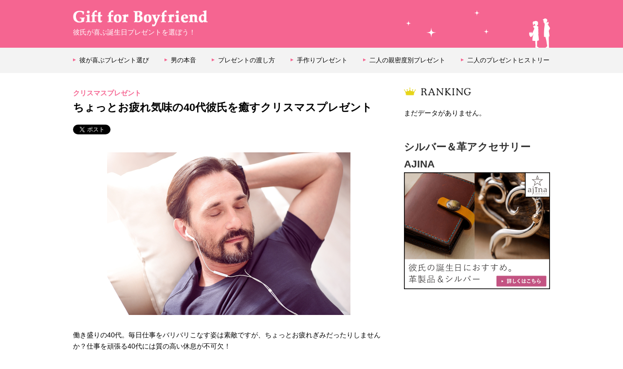

--- FILE ---
content_type: text/html; charset=UTF-8
request_url: https://www.boyfriend-birthday.com/xmaspresent/1306.html
body_size: 13277
content:
<!doctype html>
<html lang="ja"><head prefix="og: http://ogp.me/ns# fb: http://ogp.me/ns/fb# article: http://ogp.me/ns/article#">
<meta charset="utf-8">
<meta name="viewport" content="width=device-width,initial-scale=1.0,user-scalable=no">
<!--[if IE]><meta http-equiv="X-UA-Compatible" content="IE=edge"><![endif]-->
<!--[if lte IE 8]><script src="http://html5shiv.googlecode.com/svn/trunk/html5.js"></script><![endif]-->
<link rel="canonical" href="http://www.boyfriend-birthday.com/xmaspresent/1306.html">
<meta property='og:type' content='article'>
<meta property='og:title' content='ちょっとお疲れ気味の40代彼氏を癒すクリスマスプレゼント | Gift for Boyfriend'>
<meta property='og:url' content='https://www.boyfriend-birthday.com/xmaspresent/1306.html'>
<meta property='og:description' content='働き盛りの40代。毎日仕事をバリバリこなす姿は素敵ですが、ちょっとお疲れぎみだったりしませんか？仕事を頑張る40代には質の高い休息が不可欠！ 今年のク…'>
<meta property="og:image" content="https://www.boyfriend-birthday.com/wp-content/uploads/2017/11/shutterstock_440747980.jpg">
<title>ちょっとお疲れ気味の40代彼氏を癒すクリスマスプレゼント</title>
<meta name="keywords" content="彼氏,誕生日,プレゼント,旦那,サプライズ,男性,誕生日プレゼント,手料理,手作り,喜ぶ" />
<meta name="description" content="働き盛りの40代。毎日仕事をバリバリこなす姿は素敵ですが、ちょっとお疲れぎみだったりしませんか？仕事を頑張る40代には質の高い休息が不可欠！ 今年のクリスマスは彼のリラックスタイムをプロデュースする癒しアイテムをプレゼントしてみませんか？ " />
<meta name='robots' content='max-image-preview:large' />
<link rel="alternate" title="oEmbed (JSON)" type="application/json+oembed" href="https://www.boyfriend-birthday.com/wp-json/oembed/1.0/embed?url=https%3A%2F%2Fwww.boyfriend-birthday.com%2Fxmaspresent%2F1306.html" />
<link rel="alternate" title="oEmbed (XML)" type="text/xml+oembed" href="https://www.boyfriend-birthday.com/wp-json/oembed/1.0/embed?url=https%3A%2F%2Fwww.boyfriend-birthday.com%2Fxmaspresent%2F1306.html&#038;format=xml" />
<style id='wp-img-auto-sizes-contain-inline-css' type='text/css'>
img:is([sizes=auto i],[sizes^="auto," i]){contain-intrinsic-size:3000px 1500px}
/*# sourceURL=wp-img-auto-sizes-contain-inline-css */
</style>
<style id='wp-emoji-styles-inline-css' type='text/css'>

	img.wp-smiley, img.emoji {
		display: inline !important;
		border: none !important;
		box-shadow: none !important;
		height: 1em !important;
		width: 1em !important;
		margin: 0 0.07em !important;
		vertical-align: -0.1em !important;
		background: none !important;
		padding: 0 !important;
	}
/*# sourceURL=wp-emoji-styles-inline-css */
</style>
<style id='wp-block-library-inline-css' type='text/css'>
:root{--wp-block-synced-color:#7a00df;--wp-block-synced-color--rgb:122,0,223;--wp-bound-block-color:var(--wp-block-synced-color);--wp-editor-canvas-background:#ddd;--wp-admin-theme-color:#007cba;--wp-admin-theme-color--rgb:0,124,186;--wp-admin-theme-color-darker-10:#006ba1;--wp-admin-theme-color-darker-10--rgb:0,107,160.5;--wp-admin-theme-color-darker-20:#005a87;--wp-admin-theme-color-darker-20--rgb:0,90,135;--wp-admin-border-width-focus:2px}@media (min-resolution:192dpi){:root{--wp-admin-border-width-focus:1.5px}}.wp-element-button{cursor:pointer}:root .has-very-light-gray-background-color{background-color:#eee}:root .has-very-dark-gray-background-color{background-color:#313131}:root .has-very-light-gray-color{color:#eee}:root .has-very-dark-gray-color{color:#313131}:root .has-vivid-green-cyan-to-vivid-cyan-blue-gradient-background{background:linear-gradient(135deg,#00d084,#0693e3)}:root .has-purple-crush-gradient-background{background:linear-gradient(135deg,#34e2e4,#4721fb 50%,#ab1dfe)}:root .has-hazy-dawn-gradient-background{background:linear-gradient(135deg,#faaca8,#dad0ec)}:root .has-subdued-olive-gradient-background{background:linear-gradient(135deg,#fafae1,#67a671)}:root .has-atomic-cream-gradient-background{background:linear-gradient(135deg,#fdd79a,#004a59)}:root .has-nightshade-gradient-background{background:linear-gradient(135deg,#330968,#31cdcf)}:root .has-midnight-gradient-background{background:linear-gradient(135deg,#020381,#2874fc)}:root{--wp--preset--font-size--normal:16px;--wp--preset--font-size--huge:42px}.has-regular-font-size{font-size:1em}.has-larger-font-size{font-size:2.625em}.has-normal-font-size{font-size:var(--wp--preset--font-size--normal)}.has-huge-font-size{font-size:var(--wp--preset--font-size--huge)}.has-text-align-center{text-align:center}.has-text-align-left{text-align:left}.has-text-align-right{text-align:right}.has-fit-text{white-space:nowrap!important}#end-resizable-editor-section{display:none}.aligncenter{clear:both}.items-justified-left{justify-content:flex-start}.items-justified-center{justify-content:center}.items-justified-right{justify-content:flex-end}.items-justified-space-between{justify-content:space-between}.screen-reader-text{border:0;clip-path:inset(50%);height:1px;margin:-1px;overflow:hidden;padding:0;position:absolute;width:1px;word-wrap:normal!important}.screen-reader-text:focus{background-color:#ddd;clip-path:none;color:#444;display:block;font-size:1em;height:auto;left:5px;line-height:normal;padding:15px 23px 14px;text-decoration:none;top:5px;width:auto;z-index:100000}html :where(.has-border-color){border-style:solid}html :where([style*=border-top-color]){border-top-style:solid}html :where([style*=border-right-color]){border-right-style:solid}html :where([style*=border-bottom-color]){border-bottom-style:solid}html :where([style*=border-left-color]){border-left-style:solid}html :where([style*=border-width]){border-style:solid}html :where([style*=border-top-width]){border-top-style:solid}html :where([style*=border-right-width]){border-right-style:solid}html :where([style*=border-bottom-width]){border-bottom-style:solid}html :where([style*=border-left-width]){border-left-style:solid}html :where(img[class*=wp-image-]){height:auto;max-width:100%}:where(figure){margin:0 0 1em}html :where(.is-position-sticky){--wp-admin--admin-bar--position-offset:var(--wp-admin--admin-bar--height,0px)}@media screen and (max-width:600px){html :where(.is-position-sticky){--wp-admin--admin-bar--position-offset:0px}}

/*# sourceURL=wp-block-library-inline-css */
</style><style id='global-styles-inline-css' type='text/css'>
:root{--wp--preset--aspect-ratio--square: 1;--wp--preset--aspect-ratio--4-3: 4/3;--wp--preset--aspect-ratio--3-4: 3/4;--wp--preset--aspect-ratio--3-2: 3/2;--wp--preset--aspect-ratio--2-3: 2/3;--wp--preset--aspect-ratio--16-9: 16/9;--wp--preset--aspect-ratio--9-16: 9/16;--wp--preset--color--black: #000000;--wp--preset--color--cyan-bluish-gray: #abb8c3;--wp--preset--color--white: #ffffff;--wp--preset--color--pale-pink: #f78da7;--wp--preset--color--vivid-red: #cf2e2e;--wp--preset--color--luminous-vivid-orange: #ff6900;--wp--preset--color--luminous-vivid-amber: #fcb900;--wp--preset--color--light-green-cyan: #7bdcb5;--wp--preset--color--vivid-green-cyan: #00d084;--wp--preset--color--pale-cyan-blue: #8ed1fc;--wp--preset--color--vivid-cyan-blue: #0693e3;--wp--preset--color--vivid-purple: #9b51e0;--wp--preset--gradient--vivid-cyan-blue-to-vivid-purple: linear-gradient(135deg,rgb(6,147,227) 0%,rgb(155,81,224) 100%);--wp--preset--gradient--light-green-cyan-to-vivid-green-cyan: linear-gradient(135deg,rgb(122,220,180) 0%,rgb(0,208,130) 100%);--wp--preset--gradient--luminous-vivid-amber-to-luminous-vivid-orange: linear-gradient(135deg,rgb(252,185,0) 0%,rgb(255,105,0) 100%);--wp--preset--gradient--luminous-vivid-orange-to-vivid-red: linear-gradient(135deg,rgb(255,105,0) 0%,rgb(207,46,46) 100%);--wp--preset--gradient--very-light-gray-to-cyan-bluish-gray: linear-gradient(135deg,rgb(238,238,238) 0%,rgb(169,184,195) 100%);--wp--preset--gradient--cool-to-warm-spectrum: linear-gradient(135deg,rgb(74,234,220) 0%,rgb(151,120,209) 20%,rgb(207,42,186) 40%,rgb(238,44,130) 60%,rgb(251,105,98) 80%,rgb(254,248,76) 100%);--wp--preset--gradient--blush-light-purple: linear-gradient(135deg,rgb(255,206,236) 0%,rgb(152,150,240) 100%);--wp--preset--gradient--blush-bordeaux: linear-gradient(135deg,rgb(254,205,165) 0%,rgb(254,45,45) 50%,rgb(107,0,62) 100%);--wp--preset--gradient--luminous-dusk: linear-gradient(135deg,rgb(255,203,112) 0%,rgb(199,81,192) 50%,rgb(65,88,208) 100%);--wp--preset--gradient--pale-ocean: linear-gradient(135deg,rgb(255,245,203) 0%,rgb(182,227,212) 50%,rgb(51,167,181) 100%);--wp--preset--gradient--electric-grass: linear-gradient(135deg,rgb(202,248,128) 0%,rgb(113,206,126) 100%);--wp--preset--gradient--midnight: linear-gradient(135deg,rgb(2,3,129) 0%,rgb(40,116,252) 100%);--wp--preset--font-size--small: 13px;--wp--preset--font-size--medium: 20px;--wp--preset--font-size--large: 36px;--wp--preset--font-size--x-large: 42px;--wp--preset--spacing--20: 0.44rem;--wp--preset--spacing--30: 0.67rem;--wp--preset--spacing--40: 1rem;--wp--preset--spacing--50: 1.5rem;--wp--preset--spacing--60: 2.25rem;--wp--preset--spacing--70: 3.38rem;--wp--preset--spacing--80: 5.06rem;--wp--preset--shadow--natural: 6px 6px 9px rgba(0, 0, 0, 0.2);--wp--preset--shadow--deep: 12px 12px 50px rgba(0, 0, 0, 0.4);--wp--preset--shadow--sharp: 6px 6px 0px rgba(0, 0, 0, 0.2);--wp--preset--shadow--outlined: 6px 6px 0px -3px rgb(255, 255, 255), 6px 6px rgb(0, 0, 0);--wp--preset--shadow--crisp: 6px 6px 0px rgb(0, 0, 0);}:where(.is-layout-flex){gap: 0.5em;}:where(.is-layout-grid){gap: 0.5em;}body .is-layout-flex{display: flex;}.is-layout-flex{flex-wrap: wrap;align-items: center;}.is-layout-flex > :is(*, div){margin: 0;}body .is-layout-grid{display: grid;}.is-layout-grid > :is(*, div){margin: 0;}:where(.wp-block-columns.is-layout-flex){gap: 2em;}:where(.wp-block-columns.is-layout-grid){gap: 2em;}:where(.wp-block-post-template.is-layout-flex){gap: 1.25em;}:where(.wp-block-post-template.is-layout-grid){gap: 1.25em;}.has-black-color{color: var(--wp--preset--color--black) !important;}.has-cyan-bluish-gray-color{color: var(--wp--preset--color--cyan-bluish-gray) !important;}.has-white-color{color: var(--wp--preset--color--white) !important;}.has-pale-pink-color{color: var(--wp--preset--color--pale-pink) !important;}.has-vivid-red-color{color: var(--wp--preset--color--vivid-red) !important;}.has-luminous-vivid-orange-color{color: var(--wp--preset--color--luminous-vivid-orange) !important;}.has-luminous-vivid-amber-color{color: var(--wp--preset--color--luminous-vivid-amber) !important;}.has-light-green-cyan-color{color: var(--wp--preset--color--light-green-cyan) !important;}.has-vivid-green-cyan-color{color: var(--wp--preset--color--vivid-green-cyan) !important;}.has-pale-cyan-blue-color{color: var(--wp--preset--color--pale-cyan-blue) !important;}.has-vivid-cyan-blue-color{color: var(--wp--preset--color--vivid-cyan-blue) !important;}.has-vivid-purple-color{color: var(--wp--preset--color--vivid-purple) !important;}.has-black-background-color{background-color: var(--wp--preset--color--black) !important;}.has-cyan-bluish-gray-background-color{background-color: var(--wp--preset--color--cyan-bluish-gray) !important;}.has-white-background-color{background-color: var(--wp--preset--color--white) !important;}.has-pale-pink-background-color{background-color: var(--wp--preset--color--pale-pink) !important;}.has-vivid-red-background-color{background-color: var(--wp--preset--color--vivid-red) !important;}.has-luminous-vivid-orange-background-color{background-color: var(--wp--preset--color--luminous-vivid-orange) !important;}.has-luminous-vivid-amber-background-color{background-color: var(--wp--preset--color--luminous-vivid-amber) !important;}.has-light-green-cyan-background-color{background-color: var(--wp--preset--color--light-green-cyan) !important;}.has-vivid-green-cyan-background-color{background-color: var(--wp--preset--color--vivid-green-cyan) !important;}.has-pale-cyan-blue-background-color{background-color: var(--wp--preset--color--pale-cyan-blue) !important;}.has-vivid-cyan-blue-background-color{background-color: var(--wp--preset--color--vivid-cyan-blue) !important;}.has-vivid-purple-background-color{background-color: var(--wp--preset--color--vivid-purple) !important;}.has-black-border-color{border-color: var(--wp--preset--color--black) !important;}.has-cyan-bluish-gray-border-color{border-color: var(--wp--preset--color--cyan-bluish-gray) !important;}.has-white-border-color{border-color: var(--wp--preset--color--white) !important;}.has-pale-pink-border-color{border-color: var(--wp--preset--color--pale-pink) !important;}.has-vivid-red-border-color{border-color: var(--wp--preset--color--vivid-red) !important;}.has-luminous-vivid-orange-border-color{border-color: var(--wp--preset--color--luminous-vivid-orange) !important;}.has-luminous-vivid-amber-border-color{border-color: var(--wp--preset--color--luminous-vivid-amber) !important;}.has-light-green-cyan-border-color{border-color: var(--wp--preset--color--light-green-cyan) !important;}.has-vivid-green-cyan-border-color{border-color: var(--wp--preset--color--vivid-green-cyan) !important;}.has-pale-cyan-blue-border-color{border-color: var(--wp--preset--color--pale-cyan-blue) !important;}.has-vivid-cyan-blue-border-color{border-color: var(--wp--preset--color--vivid-cyan-blue) !important;}.has-vivid-purple-border-color{border-color: var(--wp--preset--color--vivid-purple) !important;}.has-vivid-cyan-blue-to-vivid-purple-gradient-background{background: var(--wp--preset--gradient--vivid-cyan-blue-to-vivid-purple) !important;}.has-light-green-cyan-to-vivid-green-cyan-gradient-background{background: var(--wp--preset--gradient--light-green-cyan-to-vivid-green-cyan) !important;}.has-luminous-vivid-amber-to-luminous-vivid-orange-gradient-background{background: var(--wp--preset--gradient--luminous-vivid-amber-to-luminous-vivid-orange) !important;}.has-luminous-vivid-orange-to-vivid-red-gradient-background{background: var(--wp--preset--gradient--luminous-vivid-orange-to-vivid-red) !important;}.has-very-light-gray-to-cyan-bluish-gray-gradient-background{background: var(--wp--preset--gradient--very-light-gray-to-cyan-bluish-gray) !important;}.has-cool-to-warm-spectrum-gradient-background{background: var(--wp--preset--gradient--cool-to-warm-spectrum) !important;}.has-blush-light-purple-gradient-background{background: var(--wp--preset--gradient--blush-light-purple) !important;}.has-blush-bordeaux-gradient-background{background: var(--wp--preset--gradient--blush-bordeaux) !important;}.has-luminous-dusk-gradient-background{background: var(--wp--preset--gradient--luminous-dusk) !important;}.has-pale-ocean-gradient-background{background: var(--wp--preset--gradient--pale-ocean) !important;}.has-electric-grass-gradient-background{background: var(--wp--preset--gradient--electric-grass) !important;}.has-midnight-gradient-background{background: var(--wp--preset--gradient--midnight) !important;}.has-small-font-size{font-size: var(--wp--preset--font-size--small) !important;}.has-medium-font-size{font-size: var(--wp--preset--font-size--medium) !important;}.has-large-font-size{font-size: var(--wp--preset--font-size--large) !important;}.has-x-large-font-size{font-size: var(--wp--preset--font-size--x-large) !important;}
/*# sourceURL=global-styles-inline-css */
</style>

<style id='classic-theme-styles-inline-css' type='text/css'>
/*! This file is auto-generated */
.wp-block-button__link{color:#fff;background-color:#32373c;border-radius:9999px;box-shadow:none;text-decoration:none;padding:calc(.667em + 2px) calc(1.333em + 2px);font-size:1.125em}.wp-block-file__button{background:#32373c;color:#fff;text-decoration:none}
/*# sourceURL=/wp-includes/css/classic-themes.min.css */
</style>
<link rel='stylesheet' id='contact-form-7-css' href='https://www.boyfriend-birthday.com/wp-content/plugins/contact-form-7/includes/css/styles.css?ver=5.8.3' type='text/css' media='all' />
<link rel='stylesheet' id='wordpress-popular-posts-css-css' href='https://www.boyfriend-birthday.com/wp-content/plugins/wordpress-popular-posts/assets/css/wpp.css?ver=6.3.4' type='text/css' media='all' />
<link rel='stylesheet' id='slickCSS-css' href='https://www.boyfriend-birthday.com/wp-content/themes/boyfriend_birthday/css/slick.css' type='text/css' media='screen' />
<link rel='stylesheet' id='SlickThemeCSS-css' href='https://www.boyfriend-birthday.com/wp-content/themes/boyfriend_birthday/css/slick-theme.css' type='text/css' media='screen' />
<script type="application/json" id="wpp-json">

{"sampling_active":1,"sampling_rate":100,"ajax_url":"https:\/\/www.boyfriend-birthday.com\/wp-json\/wordpress-popular-posts\/v1\/popular-posts","api_url":"https:\/\/www.boyfriend-birthday.com\/wp-json\/wordpress-popular-posts","ID":1306,"token":"a3a63e1788","lang":0,"debug":0}
//# sourceURL=wpp-json

</script>
<script type="text/javascript" src="https://www.boyfriend-birthday.com/wp-content/plugins/wordpress-popular-posts/assets/js/wpp.min.js?ver=6.3.4" id="wpp-js-js"></script>
<script type="text/javascript" src="https://www.boyfriend-birthday.com/wp-includes/js/jquery/jquery.min.js?ver=3.7.1" id="jquery-core-js"></script>
<script type="text/javascript" src="https://www.boyfriend-birthday.com/wp-includes/js/jquery/jquery-migrate.min.js?ver=3.4.1" id="jquery-migrate-js"></script>
<script type="text/javascript" src="https://www.boyfriend-birthday.com/wp-content/themes/boyfriend_birthday/js/base.js" id="baseJS-js"></script>
<script type="text/javascript" src="https://www.boyfriend-birthday.com/wp-content/themes/boyfriend_birthday/js/slick.min.js" id="slickJS-js"></script>
<link rel="https://api.w.org/" href="https://www.boyfriend-birthday.com/wp-json/" /><link rel="alternate" title="JSON" type="application/json" href="https://www.boyfriend-birthday.com/wp-json/wp/v2/posts/1306" /><link rel="canonical" href="https://www.boyfriend-birthday.com/xmaspresent/1306.html" />
		<script type="text/javascript">
				(function(c,l,a,r,i,t,y){
					c[a]=c[a]||function(){(c[a].q=c[a].q||[]).push(arguments)};t=l.createElement(r);t.async=1;
					t.src="https://www.clarity.ms/tag/"+i+"?ref=wordpress";y=l.getElementsByTagName(r)[0];y.parentNode.insertBefore(t,y);
				})(window, document, "clarity", "script", "cz4euvm243");
		</script>
		            <style id="wpp-loading-animation-styles">@-webkit-keyframes bgslide{from{background-position-x:0}to{background-position-x:-200%}}@keyframes bgslide{from{background-position-x:0}to{background-position-x:-200%}}.wpp-widget-placeholder,.wpp-widget-block-placeholder,.wpp-shortcode-placeholder{margin:0 auto;width:60px;height:3px;background:#dd3737;background:linear-gradient(90deg,#dd3737 0%,#571313 10%,#dd3737 100%);background-size:200% auto;border-radius:3px;-webkit-animation:bgslide 1s infinite linear;animation:bgslide 1s infinite linear}</style>
            <link rel="stylesheet" href="https://www.boyfriend-birthday.com/wp-content/themes/boyfriend_birthday/style.css" media="screen">
<link rel="icon" type="image/gif" href="https://www.boyfriend-birthday.com/wp-content/themes/boyfriend_birthday/images/favicon.gif" />
<link rel="shortcut icon" href="https://www.boyfriend-birthday.com/wp-content/themes/boyfriend_birthday/images/favicon.ico" />
<link href="http://netdna.bootstrapcdn.com/font-awesome/4.2.0/css/font-awesome.css" rel="stylesheet">
<link href='https://fonts.googleapis.com/css?family=Open+Sans:300italic' rel='stylesheet' type='text/css'>
<script>
  (function(i,s,o,g,r,a,m){i['GoogleAnalyticsObject']=r;i[r]=i[r]||function(){
  (i[r].q=i[r].q||[]).push(arguments)},i[r].l=1*new Date();a=s.createElement(o),
  m=s.getElementsByTagName(o)[0];a.async=1;a.src=g;m.parentNode.insertBefore(a,m)
  })(window,document,'script','//www.google-analytics.com/analytics.js','ga');

  ga('create', 'UA-2764913-12', 'auto');
  ga('send', 'pageview');

</script>


<!-- Begin Mieruca Embed Code -->
<script type="text/javascript" id="mierucajs">
window.__fid = window.__fid || [];__fid.push([454859403]);
(function() {
function mieruca(){if(typeof window.__fjsld != "undefined") return; window.__fjsld = 1; var fjs = document.createElement('script'); fjs.type = 'text/javascript'; fjs.async = true; fjs.id = "fjssync"; var timestamp = new Date;fjs.src = ('https:' == document.location.protocol ? 'https' : 'http') + '://hm.mieru-ca.com/service/js/mieruca-hm.js?v='+ timestamp.getTime(); var x = document.getElementsByTagName('script')[0]; x.parentNode.insertBefore(fjs, x); };
setTimeout(mieruca, 500); document.readyState != "complete" ? (window.attachEvent ? window.attachEvent("onload", mieruca) : window.addEventListener("load", mieruca, false)) : mieruca();
})();
</script>
<!-- End Mieruca Embed Code -->
	
	
</head>
<body class="wp-singular post-template-default single single-post postid-1306 single-format-standard wp-theme-boyfriend_birthday">

</table>
<div id="fb-root"></div>
<script>(function(d, s, id) {
  var js, fjs = d.getElementsByTagName(s)[0];
  if (d.getElementById(id)) return;
  js = d.createElement(s); js.id = id;
  js.src = "//connect.facebook.net/ja_JP/sdk.js#xfbml=1&version=v2.3";
  fjs.parentNode.insertBefore(js, fjs);
}(document, 'script', 'facebook-jssdk'));</script>
<div id="wrapper">
<header id="header">
  <div id="headerInner" >
    <div id="logo">
            <h2><a href="https://www.boyfriend-birthday.com"><img src="https://www.boyfriend-birthday.com/wp-content/themes/boyfriend_birthday/images/logo.png" width="277" height="37" alt="彼氏が喜ぶ誕生日プレゼントを選ぼう！-Gift for Boyfriend" /></a></h2>
            <div id="tagline">彼氏が喜ぶ誕生日プレゼントを選ぼう！</div>
    </div>
    <div id="headerBg"> <img src="https://www.boyfriend-birthday.com/wp-content/themes/boyfriend_birthday/images/bg_header_pc.png" class="pc"> </div>
    <div class="mobile mobileNav">
      <div class="navToggle" id="js-navToggle"><i class="fa fa-bars"></i></div>
    </div>
  </div>
  <nav class="mainNav" id="js-mainNav">
    <div class="navInner">
      <div class="menuwrap"><ul class="menu"><li><a href="https://www.boyfriend-birthday.com/choice-of-present">彼が喜ぶプレゼント選び</a></li>
<li><a href="https://www.boyfriend-birthday.com/honne">男の本音</a></li>
<li><a href="https://www.boyfriend-birthday.com/howtogive">プレゼントの渡し方</a></li>
<li><a href="https://www.boyfriend-birthday.com/handmade">手作りプレゼント</a></li>
<li><a href="https://www.boyfriend-birthday.com/intimacy">二人の親密度別プレゼント</a></li>
<li><a href="https://www.boyfriend-birthday.com/present-history">二人のプレゼントヒストリー</a></li>
</ul></div>    </div>
  </nav>
</header>
<div id="container">
  <div id="mainCol">
    <div id="contents">
      <div id="contentsInner" >
        <main>
          <article>
            
            <div class="post">
                            <div class="articleCategory">
              <a href="https://www.boyfriend-birthday.com/xmaspresent">クリスマスプレゼント</a>              </div>
              <h1 class="title01">
                ちょっとお疲れ気味の40代彼氏を癒すクリスマスプレゼント              </h1>
              
              
              <div class="snsArticle">
                <ul >
                  <li><a href="https://twitter.com/share" class="twitter-share-button" data-url="https://www.boyfriend-birthday.com/xmaspresent/1306.html" data-text="ちょっとお疲れ気味の40代彼氏を癒すクリスマスプレゼント" data-lang="ja">ツイート</a></li>
                  <li>
                    <div class="fb-like" data-href="https://www.boyfriend-birthday.com/xmaspresent/1306.html" data-layout="button_count" data-action="like" data-show-faces="false" data-share="true"></div>
                  </li>
                  <li>
                  <span>
<script type="text/javascript" src="//media.line.me/js/line-button.js?v=20140411" ></script>
<script type="text/javascript">
new media_line_me.LineButton({"pc":false,"lang":"ja","type":"a"});
</script>
</span>
                  </li>
                  
                </ul>
              </div>
              <p><img decoding="async" src="/wp-content/uploads/2017/11/shutterstock_440747980.jpg" alt="" width="500" height="334" class="alignnone size-full wp-image-1307" srcset="https://www.boyfriend-birthday.com/wp-content/uploads/2017/11/shutterstock_440747980.jpg 500w, https://www.boyfriend-birthday.com/wp-content/uploads/2017/11/shutterstock_440747980-300x200.jpg 300w, https://www.boyfriend-birthday.com/wp-content/uploads/2017/11/shutterstock_440747980-280x187.jpg 280w" sizes="(max-width: 500px) 100vw, 500px" /></p>
<p>働き盛りの40代。毎日仕事をバリバリこなす姿は素敵ですが、ちょっとお疲れぎみだったりしませんか？仕事を頑張る40代には質の高い休息が不可欠！<br />
今年のクリスマスは彼のリラックスタイムをプロデュースする癒しアイテムをプレゼントしてみませんか？</p>
<h3>高機能寝具で快眠をプレゼント！</h3>
<p>40代をすぎて、夜ぐっすり眠れなくなってきた、眠っても疲れが取れない…。<br />
彼からそんな声を耳にしたことがありませんか？夜しっかり眠れないと疲れを翌日に持ち越してしまい、仕事のパフォーマンスが上げられません。<br />
高機能な寝具をプレゼントして、彼の快眠をサポートしてあげましょう。</p>
<p>●エアウィ―ヴマットレス<br />
https://sleep.airweave.jp/category/TRI_FOLD_MATTRESS/1_151011_1.html</p>
<p>●オーダーメイド枕<br />
http://www.mymakura.com/mymakuracp/</p>
<h3>ポータブルマッサージマシンでいつでもどこでも肩こり解消</h3>
<p>デスクワークや、座りっぱなしのお仕事に肩こり・腰痛はつきもの。ガチガチになった体を、マッサージ機でほぐしてあげましょう。<br />
今はリーズナブルなポータブルタイプや、車でも使用できるマッサージ機も販売されているので、彼のライフスタイルにあったものを選んであげてくださいね。</p>
<p>●ドクターエア 3DマッサージシートS<br />
http://store.dr-air.com/shopdetail/000000000089/</p>
<p>●ルルド マッサージクッションS ドライバーズパック<br />
https://www.atexdirect.jp/fs/atexdirect/ax-hcl139</p>
<h3>温泉のカタログギフト</h3>
<p>ちょっと変わりダネですが、温泉が好きな彼なら温泉のカタログギフトがおすすめ！<br />
思い切って非日常空間で思いっきり癒されてもらいましょう。ペアチケットならご相伴にあずかって、2人で素敵な休日を過ごしてみては？宿泊・日帰りともに選べるので、予算に合わせてチョイスしてくださいね。</p>
<p>●リンベル温泉ギフト<br />
http://koto.ringbell.co.jp/course/hotspring.html</p>
<p>●JTBたびもの撰華<br />
http://www.nonbiri-gift.com/?mode=f13</p>
<h3>ビーズソファー</h3>
<p>一日の疲れた心と体を自宅でのんびりリラックスして癒したい彼には、体を包み込むビーズソファーはいかが？<br />
もちもちのビーズソファーに体を預けてDVDを見たり、読書をすれば、そこは極上の空間です。カバーやサイズが選べる商品があるので、お部屋のインテリアに合わせてプレゼントしてあげましょう。</p>
<p>無印良品体にフィットするソファー<br />
http://www.nonbiri-gift.com/?mode=f13</p>
<p>ヨギボー　ソファー<br />
https://yogibo.jp/?mode=grp&gid=1023443</p>
              <div class="pageSplit">
									</div>
                            <!--ループ終了 --> 
            </div>
            

            <div class="relatedArticle">
    <h4 class="title02"><span class="dCircle"></span>
    クリスマスプレゼント  </h4>
      <div class="partsBoxIndex">
    <div class="partsBoxThumb"><a href="https://www.boyfriend-birthday.com/xmaspresent/1228.html">
            <img width="280" height="187" src="/wp-content/uploads/2017/10/pair_heart-280x187.jpg" class="attachment-thumb280 size-thumb280 wp-post-image" alt="" decoding="async" loading="lazy" srcset="https://www.boyfriend-birthday.com/wp-content/uploads/2017/10/pair_heart-280x187.jpg 280w, https://www.boyfriend-birthday.com/wp-content/uploads/2017/10/pair_heart-300x200.jpg 300w, https://www.boyfriend-birthday.com/wp-content/uploads/2017/10/pair_heart.jpg 500w" sizes="auto, (max-width: 280px) 100vw, 280px" />            </a></div>
    <div class="partsBoxContents">
            <div class="partsBoxTitle">
        <h5 class="title03"><a href="https://www.boyfriend-birthday.com/xmaspresent/1228.html">
          クリスマスプレゼントにおすすめ！あわせるとハートになるペアネックレスまとめ          </a></h5>
              </div>
      <div class="pc">
        <p>AJINA ハートのペアネックレス 「あわせるとハートになる」というのが、今年の彼氏・彼女　カップル向けのクリスマスプレゼントとして注目されています。…</p>
      </div>
    </div>
  </div>
    <div class="partsBoxIndex">
    <div class="partsBoxThumb"><a href="https://www.boyfriend-birthday.com/xmaspresent/1082.html">
            <img width="280" height="187" src="/wp-content/uploads/2017/02/shutterstock_354831389-1-280x187.jpg" class="attachment-thumb280 size-thumb280 wp-post-image" alt="" decoding="async" loading="lazy" srcset="https://www.boyfriend-birthday.com/wp-content/uploads/2017/02/shutterstock_354831389-1-280x187.jpg 280w, https://www.boyfriend-birthday.com/wp-content/uploads/2017/02/shutterstock_354831389-1-300x200.jpg 300w, https://www.boyfriend-birthday.com/wp-content/uploads/2017/02/shutterstock_354831389-1.jpg 500w" sizes="auto, (max-width: 280px) 100vw, 280px" />            </a></div>
    <div class="partsBoxContents">
            <div class="partsBoxTitle">
        <h5 class="title03"><a href="https://www.boyfriend-birthday.com/xmaspresent/1082.html">
          クリスマスにオススメ！彼氏が喜ぶサプライズプレゼント          </a></h5>
              </div>
      <div class="pc">
        <p>定番のクリスマスプレゼントもいいけれど、意外性のあるプレゼントで彼氏を喜ばせたい！と思いませんか？そんなあなたにオススメの、センスの光るプレゼントや、…</p>
      </div>
    </div>
  </div>
    <div class="partsBoxIndex">
    <div class="partsBoxThumb"><a href="https://www.boyfriend-birthday.com/xmaspresent/1292.html">
            <img width="280" height="187" src="/wp-content/uploads/2017/11/shutterstock_678786964-280x187.jpg" class="attachment-thumb280 size-thumb280 wp-post-image" alt="" decoding="async" loading="lazy" srcset="https://www.boyfriend-birthday.com/wp-content/uploads/2017/11/shutterstock_678786964-280x187.jpg 280w, https://www.boyfriend-birthday.com/wp-content/uploads/2017/11/shutterstock_678786964-300x200.jpg 300w, https://www.boyfriend-birthday.com/wp-content/uploads/2017/11/shutterstock_678786964.jpg 500w" sizes="auto, (max-width: 280px) 100vw, 280px" />            </a></div>
    <div class="partsBoxContents">
            <div class="partsBoxTitle">
        <h5 class="title03"><a href="https://www.boyfriend-birthday.com/xmaspresent/1292.html">
          クリスマスプレゼントにあなたと彼だけのオリジナルペアリングを“手作り”しちゃおう！          </a></h5>
              </div>
      <div class="pc">
        <p>彼と本気で末長く付き合いたいと思っていたら、愛のあかしにペアリングをつけたいと思うのが女心。クリスマスプレゼントはオリジナルのリングを“手作り”して彼…</p>
      </div>
    </div>
  </div>
    <div class="partsBoxIndex">
    <div class="partsBoxThumb"><a href="https://www.boyfriend-birthday.com/xmaspresent/1323.html">
            <img width="280" height="187" src="/wp-content/uploads/2017/11/shutterstock_529346299-280x187.jpg" class="attachment-thumb280 size-thumb280 wp-post-image" alt="" decoding="async" loading="lazy" srcset="https://www.boyfriend-birthday.com/wp-content/uploads/2017/11/shutterstock_529346299-280x187.jpg 280w, https://www.boyfriend-birthday.com/wp-content/uploads/2017/11/shutterstock_529346299-300x200.jpg 300w, https://www.boyfriend-birthday.com/wp-content/uploads/2017/11/shutterstock_529346299.jpg 500w" sizes="auto, (max-width: 280px) 100vw, 280px" />            </a></div>
    <div class="partsBoxContents">
            <div class="partsBoxTitle">
        <h5 class="title03"><a href="https://www.boyfriend-birthday.com/xmaspresent/1323.html">
          付き合いが長い、マンネリ気味…。そんなカップルは彼氏にサプライズクリスマスプレゼントを贈ってみて！          </a></h5>
              </div>
      <div class="pc">
        <p>付き合いが長いカップルほど、基本のプレゼントは贈っているし、いまさら何をあげよう？と悩んでしまうもの。彼氏に「なにが欲しい」と聞いて、「なんでもいいよ…</p>
      </div>
    </div>
  </div>
    <div class="partsBoxIndex">
    <div class="partsBoxThumb"><a href="https://www.boyfriend-birthday.com/xmaspresent/1211.html">
            <img width="280" height="187" src="/wp-content/uploads/2017/10/shutterstock_73536646-280x187.jpg" class="attachment-thumb280 size-thumb280 wp-post-image" alt="" decoding="async" loading="lazy" srcset="https://www.boyfriend-birthday.com/wp-content/uploads/2017/10/shutterstock_73536646-280x187.jpg 280w, https://www.boyfriend-birthday.com/wp-content/uploads/2017/10/shutterstock_73536646-300x200.jpg 300w, https://www.boyfriend-birthday.com/wp-content/uploads/2017/10/shutterstock_73536646.jpg 500w" sizes="auto, (max-width: 280px) 100vw, 280px" />            </a></div>
    <div class="partsBoxContents">
            <div class="partsBoxTitle">
        <h5 class="title03"><a href="https://www.boyfriend-birthday.com/xmaspresent/1211.html">
          クリスマスに彼氏と映画を観るならコレ！おすすめ映画タイトル紹介          </a></h5>
              </div>
      <div class="pc">
        <p>彼氏とのクリスマスデート。街に繰り出してイルミネーションなどを堪能するのも素敵ですが、おうちでゆっくり二人きりの時間を過ごすのも楽しいですよね。 おい…</p>
      </div>
    </div>
  </div>
    <div class="partsBoxIndex">
    <div class="partsBoxThumb"><a href="https://www.boyfriend-birthday.com/xmaspresent/1194.html">
            <img width="280" height="187" src="/wp-content/uploads/2017/10/page-ne_05-img1-280x187.jpg" class="attachment-thumb280 size-thumb280 wp-post-image" alt="" decoding="async" loading="lazy" srcset="https://www.boyfriend-birthday.com/wp-content/uploads/2017/10/page-ne_05-img1-280x187.jpg 280w, https://www.boyfriend-birthday.com/wp-content/uploads/2017/10/page-ne_05-img1-300x200.jpg 300w, https://www.boyfriend-birthday.com/wp-content/uploads/2017/10/page-ne_05-img1-640x427.jpg 640w, https://www.boyfriend-birthday.com/wp-content/uploads/2017/10/page-ne_05-img1.jpg 690w" sizes="auto, (max-width: 280px) 100vw, 280px" />            </a></div>
    <div class="partsBoxContents">
            <div class="partsBoxTitle">
        <h5 class="title03"><a href="https://www.boyfriend-birthday.com/xmaspresent/1194.html">
          クリスマスは彼氏とペアのプレゼントを贈り合おう♪ペアアイテムオススメ５選          </a></h5>
              </div>
      <div class="pc">
        <p>恋人同士なら誰もが憧れるペアのアイテム。みなさんは、どんな時にペアアイテムを購入しますか？二人の記念日、誕生日、そしてクリスマス。チャンスはいくつかあ…</p>
      </div>
    </div>
  </div>
    <div class="partsBoxIndex">
    <div class="partsBoxThumb"><a href="https://www.boyfriend-birthday.com/xmaspresent/1094.html">
            <img width="280" height="187" src="/wp-content/uploads/2017/02/page-ne_10-img1-280x187.jpg" class="attachment-thumb280 size-thumb280 wp-post-image" alt="" decoding="async" loading="lazy" srcset="https://www.boyfriend-birthday.com/wp-content/uploads/2017/02/page-ne_10-img1-280x187.jpg 280w, https://www.boyfriend-birthday.com/wp-content/uploads/2017/02/page-ne_10-img1-300x200.jpg 300w, https://www.boyfriend-birthday.com/wp-content/uploads/2017/02/page-ne_10-img1-640x427.jpg 640w, https://www.boyfriend-birthday.com/wp-content/uploads/2017/02/page-ne_10-img1.jpg 690w" sizes="auto, (max-width: 280px) 100vw, 280px" />            </a></div>
    <div class="partsBoxContents">
            <div class="partsBoxTitle">
        <h5 class="title03"><a href="https://www.boyfriend-birthday.com/xmaspresent/1094.html">
          AJINA発☆クリスマスにぴったりのシルバーアクセサリー☆          </a></h5>
              </div>
      <div class="pc">
        <p>男性に贈るクリスマスプレゼントに、不動の人気を誇るのがシルバーアクセサリー。AJINAでは、職人のこだわりのマネークリップやシルバーアクセサリーを、完…</p>
      </div>
    </div>
  </div>
    <div class="partsBoxIndex">
    <div class="partsBoxThumb"><a href="https://www.boyfriend-birthday.com/xmaspresent/1162.html">
            <img width="280" height="187" src="/wp-content/uploads/2017/10/shutterstock_342781481-280x187.jpg" class="attachment-thumb280 size-thumb280 wp-post-image" alt="" decoding="async" loading="lazy" srcset="https://www.boyfriend-birthday.com/wp-content/uploads/2017/10/shutterstock_342781481-280x187.jpg 280w, https://www.boyfriend-birthday.com/wp-content/uploads/2017/10/shutterstock_342781481-300x200.jpg 300w, https://www.boyfriend-birthday.com/wp-content/uploads/2017/10/shutterstock_342781481.jpg 500w" sizes="auto, (max-width: 280px) 100vw, 280px" />            </a></div>
    <div class="partsBoxContents">
            <div class="partsBoxTitle">
        <h5 class="title03"><a href="https://www.boyfriend-birthday.com/xmaspresent/1162.html">
          定番から隠れた名曲まで！おすすめクリスマスソング集　邦楽＆洋楽          </a></h5>
              </div>
      <div class="pc">
        <p>ドライブデートの車内で。お家で2人きりのパーティーで。彼氏と過ごすクリスマスを一段と盛り上げてくれるのが、クリスマスソングのBGM！今回は、クリスマス…</p>
      </div>
    </div>
  </div>
    <div class="partsBoxIndex">
    <div class="partsBoxThumb"><a href="https://www.boyfriend-birthday.com/xmaspresent/1331.html">
            <img width="280" height="187" src="/wp-content/uploads/2017/11/shutterstock_515519191-280x187.jpg" class="attachment-thumb280 size-thumb280 wp-post-image" alt="" decoding="async" loading="lazy" srcset="https://www.boyfriend-birthday.com/wp-content/uploads/2017/11/shutterstock_515519191-280x187.jpg 280w, https://www.boyfriend-birthday.com/wp-content/uploads/2017/11/shutterstock_515519191-300x200.jpg 300w, https://www.boyfriend-birthday.com/wp-content/uploads/2017/11/shutterstock_515519191.jpg 500w" sizes="auto, (max-width: 280px) 100vw, 280px" />            </a></div>
    <div class="partsBoxContents">
            <div class="partsBoxTitle">
        <h5 class="title03"><a href="https://www.boyfriend-birthday.com/xmaspresent/1331.html">
          恋人未満の男性にさらっと贈れる、１万円以下のクリスマスプレゼント          </a></h5>
              </div>
      <div class="pc">
        <p>まだ恋人同士じゃないけど、気になる彼にクリスマスプレゼントを贈りたい！あわよくばそのプレゼントをきっかけに友達以上恋人未満を卒業したい！！ なんて、も…</p>
      </div>
    </div>
  </div>
    <div class="partsBoxIndex">
    <div class="partsBoxThumb"><a href="https://www.boyfriend-birthday.com/xmaspresent/1326.html">
            <img width="280" height="187" src="/wp-content/uploads/2017/11/shutterstock_307875389-280x187.jpg" class="attachment-thumb280 size-thumb280 wp-post-image" alt="" decoding="async" loading="lazy" srcset="https://www.boyfriend-birthday.com/wp-content/uploads/2017/11/shutterstock_307875389-280x187.jpg 280w, https://www.boyfriend-birthday.com/wp-content/uploads/2017/11/shutterstock_307875389-300x200.jpg 300w, https://www.boyfriend-birthday.com/wp-content/uploads/2017/11/shutterstock_307875389.jpg 500w" sizes="auto, (max-width: 280px) 100vw, 280px" />            </a></div>
    <div class="partsBoxContents">
            <div class="partsBoxTitle">
        <h5 class="title03"><a href="https://www.boyfriend-birthday.com/xmaspresent/1326.html">
          物欲ゼロの旦那も喜ぶ！体験型のサプライズクリスマスプレゼント          </a></h5>
              </div>
      <div class="pc">
        <p>結婚している夫婦なら、生活に必要なモノは一通りそろってしまっていることも多いもの。だからこそ、「何が欲しい？」と聞いても旦那さんに「特にない」なんて言…</p>
      </div>
    </div>
  </div>
      </div>
            
          </article>
        </main>
        <aside>
  <p>
    
<div class="sideWidgetBox popular-posts" id="wpp-2">
<h4 class="rankingTitle">RANKING</h4><p class="wpp-no-data">まだデータがありません。</p>
</div>
<div class="sideWidgetBox widget_sp_image" id="widget_sp_image-5"><div class="sideWidgetHead"><h2>シルバー＆革アクセサリーAJINA</h2></div><a href="https://www.ajina.org/" target="_blank" class="widget_sp_image-image-link" title="シルバー＆革アクセサリーAJINA"><img width="600" height="480" alt="シルバー＆革アクセサリーAJINA" class="attachment-full" style="max-width: 100%;" srcset="https://www.boyfriend-birthday.com/wp-content/uploads/2016/02/banner-4.png 600w, https://www.boyfriend-birthday.com/wp-content/uploads/2016/02/banner-4-300x240.png 300w" sizes="(max-width: 600px) 100vw, 600px" src="/wp-content/uploads/2016/02/banner-4.png" /></a></div></p>
</aside>
      </div>
    </div>
  </div>
</div>
<footer>
<p class="spGoTop mobile"><a href="#header"><i class="fa fa-angle-up"></i></a></p>
    <div id="footerInner" >
      <div id="footerLeft">
      <div id="footerCategory">
        <h5>カテゴリ</h5>
        <div class="menuwrap"><ul class="menu"><li><a href="https://www.boyfriend-birthday.com/choice-of-present">彼が喜ぶプレゼント選び</a></li>
<li><a href="https://www.boyfriend-birthday.com/honne">男の本音</a></li>
<li><a href="https://www.boyfriend-birthday.com/howtogive">プレゼントの渡し方</a></li>
<li><a href="https://www.boyfriend-birthday.com/handmade">手作りプレゼント</a></li>
<li><a href="https://www.boyfriend-birthday.com/intimacy">二人の親密度別プレゼント</a></li>
<li><a href="https://www.boyfriend-birthday.com/present-history">二人のプレゼントヒストリー</a></li>
</ul></div>      </div>
    </div>
    
    
    <div id="footerRight">
    <div id="footerLogo">
        <p><a href="https://www.boyfriend-birthday.com"><img src="https://www.boyfriend-birthday.com/wp-content/themes/boyfriend_birthday/images/logo.png" width="277" height="37" /></a></p>
      </div>
    
    <div id="footerComment">
    <p>Gift for Boyfriendでは、連載「二人のプレゼントヒストリー」に登場してくれるカップルを募集中です！ご協力してくださる方は、<a href="/inquiry">こちら</a>からご応募ください。</p>
    </div>
    
    <div id="footerLink">
    <a href="/company">運営会社</a> | <a href="/inquiry">お問い合わせ</a>
    </div>
    
    <div id="copyright">
      <address>
      Copyright ©2026 <a href="https://www.boyfriend-birthday.com/" title="Gift for Boyfriend" rel="home">
      Gift for Boyfriend      </a>All Rights Reserved.
      </address>
    </div>
    </div>
  </div>
</footer>
</div>
<script type="speculationrules">
{"prefetch":[{"source":"document","where":{"and":[{"href_matches":"/*"},{"not":{"href_matches":["/wp-*.php","/wp-admin/*","/wp-content/uploads/*","/wp-content/*","/wp-content/plugins/*","/wp-content/themes/boyfriend_birthday/*","/*\\?(.+)"]}},{"not":{"selector_matches":"a[rel~=\"nofollow\"]"}},{"not":{"selector_matches":".no-prefetch, .no-prefetch a"}}]},"eagerness":"conservative"}]}
</script>
<script type="text/javascript" src="https://www.boyfriend-birthday.com/wp-content/plugins/contact-form-7/includes/swv/js/index.js?ver=5.8.3" id="swv-js"></script>
<script type="text/javascript" id="contact-form-7-js-extra">
/* <![CDATA[ */
var wpcf7 = {"api":{"root":"https://www.boyfriend-birthday.com/wp-json/","namespace":"contact-form-7/v1"}};
//# sourceURL=contact-form-7-js-extra
/* ]]> */
</script>
<script type="text/javascript" src="https://www.boyfriend-birthday.com/wp-content/plugins/contact-form-7/includes/js/index.js?ver=5.8.3" id="contact-form-7-js"></script>
<script type="text/javascript" id="q2w3_fixed_widget-js-extra">
/* <![CDATA[ */
var q2w3_sidebar_options = [{"use_sticky_position":false,"margin_top":10,"margin_bottom":0,"stop_elements_selectors":"","screen_max_width":800,"screen_max_height":0,"widgets":[]}];
//# sourceURL=q2w3_fixed_widget-js-extra
/* ]]> */
</script>
<script type="text/javascript" src="https://www.boyfriend-birthday.com/wp-content/plugins/q2w3-fixed-widget/js/frontend.min.js?ver=6.2.3" id="q2w3_fixed_widget-js"></script>
<script id="wp-emoji-settings" type="application/json">
{"baseUrl":"https://s.w.org/images/core/emoji/17.0.2/72x72/","ext":".png","svgUrl":"https://s.w.org/images/core/emoji/17.0.2/svg/","svgExt":".svg","source":{"concatemoji":"https://www.boyfriend-birthday.com/wp-includes/js/wp-emoji-release.min.js"}}
</script>
<script type="module">
/* <![CDATA[ */
/*! This file is auto-generated */
const a=JSON.parse(document.getElementById("wp-emoji-settings").textContent),o=(window._wpemojiSettings=a,"wpEmojiSettingsSupports"),s=["flag","emoji"];function i(e){try{var t={supportTests:e,timestamp:(new Date).valueOf()};sessionStorage.setItem(o,JSON.stringify(t))}catch(e){}}function c(e,t,n){e.clearRect(0,0,e.canvas.width,e.canvas.height),e.fillText(t,0,0);t=new Uint32Array(e.getImageData(0,0,e.canvas.width,e.canvas.height).data);e.clearRect(0,0,e.canvas.width,e.canvas.height),e.fillText(n,0,0);const a=new Uint32Array(e.getImageData(0,0,e.canvas.width,e.canvas.height).data);return t.every((e,t)=>e===a[t])}function p(e,t){e.clearRect(0,0,e.canvas.width,e.canvas.height),e.fillText(t,0,0);var n=e.getImageData(16,16,1,1);for(let e=0;e<n.data.length;e++)if(0!==n.data[e])return!1;return!0}function u(e,t,n,a){switch(t){case"flag":return n(e,"\ud83c\udff3\ufe0f\u200d\u26a7\ufe0f","\ud83c\udff3\ufe0f\u200b\u26a7\ufe0f")?!1:!n(e,"\ud83c\udde8\ud83c\uddf6","\ud83c\udde8\u200b\ud83c\uddf6")&&!n(e,"\ud83c\udff4\udb40\udc67\udb40\udc62\udb40\udc65\udb40\udc6e\udb40\udc67\udb40\udc7f","\ud83c\udff4\u200b\udb40\udc67\u200b\udb40\udc62\u200b\udb40\udc65\u200b\udb40\udc6e\u200b\udb40\udc67\u200b\udb40\udc7f");case"emoji":return!a(e,"\ud83e\u1fac8")}return!1}function f(e,t,n,a){let r;const o=(r="undefined"!=typeof WorkerGlobalScope&&self instanceof WorkerGlobalScope?new OffscreenCanvas(300,150):document.createElement("canvas")).getContext("2d",{willReadFrequently:!0}),s=(o.textBaseline="top",o.font="600 32px Arial",{});return e.forEach(e=>{s[e]=t(o,e,n,a)}),s}function r(e){var t=document.createElement("script");t.src=e,t.defer=!0,document.head.appendChild(t)}a.supports={everything:!0,everythingExceptFlag:!0},new Promise(t=>{let n=function(){try{var e=JSON.parse(sessionStorage.getItem(o));if("object"==typeof e&&"number"==typeof e.timestamp&&(new Date).valueOf()<e.timestamp+604800&&"object"==typeof e.supportTests)return e.supportTests}catch(e){}return null}();if(!n){if("undefined"!=typeof Worker&&"undefined"!=typeof OffscreenCanvas&&"undefined"!=typeof URL&&URL.createObjectURL&&"undefined"!=typeof Blob)try{var e="postMessage("+f.toString()+"("+[JSON.stringify(s),u.toString(),c.toString(),p.toString()].join(",")+"));",a=new Blob([e],{type:"text/javascript"});const r=new Worker(URL.createObjectURL(a),{name:"wpTestEmojiSupports"});return void(r.onmessage=e=>{i(n=e.data),r.terminate(),t(n)})}catch(e){}i(n=f(s,u,c,p))}t(n)}).then(e=>{for(const n in e)a.supports[n]=e[n],a.supports.everything=a.supports.everything&&a.supports[n],"flag"!==n&&(a.supports.everythingExceptFlag=a.supports.everythingExceptFlag&&a.supports[n]);var t;a.supports.everythingExceptFlag=a.supports.everythingExceptFlag&&!a.supports.flag,a.supports.everything||((t=a.source||{}).concatemoji?r(t.concatemoji):t.wpemoji&&t.twemoji&&(r(t.twemoji),r(t.wpemoji)))});
//# sourceURL=https://www.boyfriend-birthday.com/wp-includes/js/wp-emoji-loader.min.js
/* ]]> */
</script>
<div id="pageTop" class="pc"><a href="#header"></a></div>
<script>!function(d,s,id){var js,fjs=d.getElementsByTagName(s)[0],p=/^http:/.test(d.location)?'http':'https';if(!d.getElementById(id)){js=d.createElement(s);js.id=id;js.src=p+"://platform.twitter.com/widgets.js";fjs.parentNode.insertBefore(js,fjs);}}(document,"script","twitter-wjs");</script>
</body></html>

--- FILE ---
content_type: text/css
request_url: https://www.boyfriend-birthday.com/wp-content/themes/boyfriend_birthday/style.css
body_size: 4562
content:
@charset "utf-8";
/*---------------------------------------------------------
Theme Name: Gift for Boyfriend 
Description: Theme for Gift for Boyfriend 
Author: Gift for Boyfriend 
---------------------------------------------------------*/

* {
	margin: 0px;
	padding: 0px;
}
body {
	font-family: "メイリオ", "ヒラギノ角ゴ Pro W3", Hiragino Kaku Gothic Pro, "ＭＳ Ｐゴシック", sans-serif;
	word-wrap: break-word;
	font-size: 14px;
	line-height: 1.7;
	color: #333;
}
main, article, aside, header, canvas, details, figcaption, figure, footer, nav, section, summary {
	display: block;
}
html, body {
	width: 100%;
}
a {
	color: #333;
	text-decoration: none;
}
a:hover {
	color: #333;
	text-decoration: underline;
}
img, video, object {
	max-width: 100%;
	height: auto;
	border: none;
	vertical-align: bottom;
	display: block;
}
ul, li {
	list-style: none;
}
button, input, select, textarea {
	font-family : inherit;
	font-size : 100%;
}
input[type="submit"] {
	-webkit-appearance: none;
}
/* 画像リンクのマウスオーバーに透かし */
a:hover img {
	-moz-opacity: 0.9;
	opacity: 0.9;
}
img.size-full, img.size-large {
	margin-bottom: 10px;
	height: auto;
	max-width: 100%;
}
.wp-caption {
	height: auto;
	max-width: 100%;
}
/*画像 */
img.alignright {
	display: block;
	float: right;
	margin: 0 0 10px 10px;
}
img.alignleft {
	display: block;
	float: left;
	margin: 0 10px 10px 0
}
img.aligncenter {
	display: block;
	margin: 0 auto 5px;
}
img.size-full {
	margin: 5px auto 5px;
}
.mainNav a:hover {
	text-decoration: none;
}
.menu:after {
	content: "";
	display: block;
	clear: both;
}
.text-center {
	text-align: center;
}
.mobile {
	display: none!important;
}
/*--------------------------------
各フォント設定
---------------------------------*/
/* 基本の文字 */
p {
	font-size: 14px;
	color: #000;
	line-height: 1.7;
	margin-bottom: 30px;
}
.post a, .post a:visited {
	color: #F56591;
}
.post strong {
	font-weight: normal;
	background: linear-gradient(transparent 60%, #FFFF00 60%);
	vertical-align: top;
}
/*--------------------------------
各パーツ設定
---------------------------------*/
.wp-pagenavi {
	text-align: center;
}
#pageTop {
	position: fixed;
	z-index: 9999;
	bottom: 20px;
	right: 20px;
}
#pageTop a {
	display: block;
	width: 50px;
	height: 50px;
	background: url(./images/up.png) no-repeat 0 0;
	opacity: 0.9;
}
#pageTop a:hover {
	opacity: 1;
}
#wrapper {
	position: relative;
	overflow: hidden;
}
.breadCrumb {
	font-size: 12px;
	margin-bottom: 20px;
	overflow: hidden;
}
.breadCrumb div {
	float: left;
}
.pageSplit {
	clear: both;
	color: #000000;
	background: white;
	margin: 1em auto;
	line-height: 2em;
	text-align: center;
}
.page-numbers a {
	display: inline;
	text-decoration: none;
}
.page-numbers a span {
	background: #fff;
	color: #000;
}
.page-numbers a:hover {
	color: white;
	background: #B1B656;
}
.page-numbers a:hover > span {
	background: #B1B656;
	color: #fff;
}
.numbers {
	border: 1px solid #ccc;
	background: #B1B656;
	padding: 5px;
	color: #fff;
}
.breadCrumb div .bcTitle {
	max-width: 460px;
	display: inline-block;
	overflow: hidden;
	white-space: nowrap;
	text-overflow: ellipsis;
}
.breadCrumb div .bcTitle br {
	display: none;
}
blockquote {
	background-color: #F3F3F3;
	padding: 18px;
	border-radius: 5px;
	margin-bottom: 20px;
}
blockquote p {
	margin-bottom: 0;
}
table {
	border-collapse: collapse;
	width: 100%;
}
th.t_top {
	border-top: #FBE815 4px solid;
}
th {
	border-bottom: #e3e3e3 1px dotted;
	text-align: left;
	padding: 10px;
	font-weight: normal;
}
td.t_top {
	border-top: #b3b3b3 4px solid;
}
td {
	border-bottom: #e3e3e3 1px dotted;
	text-align: left;
	padding: 10px;
}
/***** コンタクトフォーム *****/
.required-contactform7 {
	padding: 5px;
	background: #DE8686;
	color: #fff;
	border-radius: 3px;
	margin-right: 3px;
}
.table-contactform7 th {
	font-weight: bold;
	padding-left: 0;
}
.table-contactform7 td {
	border-bottom: 0;
}
.table-contactform7 input, .table-contactform7 textarea {
	max-width: 90%;
	padding: 5px;
}
.message-100 textarea {
	width: 100%;
}
input.wpcf7-submit {
	padding: 12px 26px;
	background-color: #F56591;
	border-radius: 5px;
	color: #fff;
	border-style: none;
	margin-top: 10px;
}
 @media screen and (max-width: 900px) {
.table-contactform7 th {
	width: 100%;
	display: block;
	margin: 0 auto;
	border: none;
}
.table-contactform7 td {
	display: list-item;
	list-style-type: none;
	margin: 0;
	padding: 0;
	width: 100%;
	border-top: none !important;
}
}
#js-navToggle {
	-webkit-tap-highlight-color: rgba(0,0,0,0);
}
/*--------------------------------
レイアウト
---------------------------------*/

#headerInner, .navInner, #newArticleInner, #contentsInner, #footerInner {
	width: 980px;
	margin: 0 auto;
	overflow: hidden;
}
/*--------------------------------
ヘッダー
---------------------------------*/
#header {
	background-color: #f56591;
	margin-bottom: 30px;
}
#headerInner {
	position: relative;
}
#globalNav ul li {
	float: left;
	font-size: 12px;
	margin-left: 13px;
}
#globalNavInner {
	float: right;
}
#header #logo {
	padding: 20px 0;
	margin-right: 10px;
	float: left;
}
#header .logo a:hover img {
	opacity: 0.9;
}
#tagline {
	font-size: 14px;
	color: #fff;
}
#headerBg {
	position: absolute;
	bottom: 0;
	right: 0;
}
.fb_iframe_widget > span {
	vertical-align: baseline !important;
}
nav {
	background: #f3f3f3;
}
nav li {
	float: left;
	margin-right: 32px;
}
nav li a {
	float: left;
	color: #000;
	font-size: 13px;
	text-decoration: none;
	display: block;
	padding: 15px 0;
}
nav li a:before {
	content: "";
	display: block;
	float: left;
	margin: 7px 7px 0 0;
	width: 0;
	height: 0;
	border-left: 6px solid #f56591;
	border-top: 3px solid transparent;
	border-bottom: 3px solid transparent;
}
nav li a:hover {
	color: #333
}
nav li:last-child {
	margin-right: 0;
}
nav .current-menu-item a {
	border-bottom: 2px solid #F56591;
	padding: 15px 0 14px 0;
}
/*--------------------------------
トップページおよびコンテンツ
---------------------------------*/

.home #header {
	margin-bottom: 0;
}
.title02 {
	font-size: 18px;
	letter-spacing: 0.04em;
	color: #f56591;
	margin-bottom: 8px;
}
.title02 .dCircle {
	display: block;
	float: left;
	width: 6px;
	height: 6px;
	border-radius: 8px;
	background: transparent;
	border: 4px solid #f56591;
	margin: 7px 9px 0 0;
}
.moreLink {
	float: right;
	color: #fff;
	border-radius: 3px;
	background-color: #f56591;
	font-size: 12px;
	padding-left: 8px;
}
.moreLink a {
	color: #fff;
	text-decoration: none;
	display: block;
	padding: 2px 8px 2px 12px
}
.moreLink:before {
	content: "";
	display: block;
	float: left;
	margin: 9px 5px 0 0;
	width: 0;
	height: 0;
	border-left: 6px solid #fff;
	border-top: 3px solid transparent;
	border-bottom: 3px solid transparent;
}
.moreLink:hover {
	opacity: 0.8;
}
.home h3 {
	font-weight: normal;
	font-size: 13px;
	line-height: 18px;
}
main {
	max-width: 640px;
	width: 100%;
	float: left;
}
.articleList {
	overflow: hidden;
}
aside {
	width: 300px;
	float: right;
}
.partsBox {
	margin-bottom: 20px;
}
.partsBox p {
	margin-bottom: 0;
}
.partsBoxIndex {
	margin-bottom: 10px;
	overflow: hidden;
}
.partsBoxThumb {
	margin-right: 15px;
	float: left;
}
.partsBoxContents {
}
.partsBoxTitle .title03 {
	font-size: 16px;
	line-height: 1.5;
	font-weight: bold;
	margin-bottom: 5px;
}
.partsBoxContents p {
	font-size: 12px;
	margin: 0;
	color: #545454;
}
.partsBoxIndex .partsBoxThumb a {
	display: block;
}
.partsBoxIndex .partsBoxThumb img {
	width: 200px;
	height: 133px;
}
#contents .partsBox {
	border-bottom: 1px dotted #ccc;
	padding-bottom: 20px;
	overflow: hidden;
}
/* PICKUP */

.partsBoxTop {
	position: relative;
}
.partsBoxTop a, .partsBoxTop a:visited {
	color: #fff;
	text-decoration: none;
}
.partsBoxTop .partsBoxIndex {
	float: left;
	position: relative;
	margin-bottom: 20px;
}
.partsBoxTop .partsBoxThumb {
	margin: 0;
	float: none;
}
.partsBoxTop .partsBoxThumb img {
	width: 580px;
	height: 387px;
}
.partsBoxTop .partsBoxContents {
	position: absolute;
	bottom: 0;
	left: 0;
	width: 100%;
}
.partsBoxTop .partsBoxTitle h3 {
	font-size: 16px;
	color: #fff;
}
.partsBoxTop .partsBoxTitle a {
	display: block;
	background-color: #000;
	opacity: 0.8;
	padding: 10px;
}
.partsBoxTop #arrow {
	position: absolute;
	top: 40%;
	left: -50%;
	right: -50%;
	width: 580px;
	height: 0;
	margin: 0 auto;
	z-index: 10;
}
.slick-dots {
	bottom: -15px;
}
.slick-dots li.slick-active button:before {
	color: #F56591;
}
.slick-prev, .slick-next {
	width: 52px;
	height: 52px;
}
#arrow .slick-next:before {
	content: "";
	display: block;
	width: 52px;
	height: 52px;
	background: url(./images/btn_next.png) no-repeat 0 0;
}
#arrow .slick-prev:before {
	content: "";
	display: block;
	width: 52px;
	height: 52px;
	background: url(./images/btn_prev.png) no-repeat 0 0;
}
/* NEWコーナー */
.newArticle {
	background-color: #efefef;
	padding: 30px 0;
	margin-bottom: 30px;
}
.newTitle {
	font-family: 'Open Sans', sans-serif;
	text-align: center;
	margin-bottom: 30px;
	letter-spacing: 4px;
}
.newArticle .partsBoxIndex {
	width: 310px;
	float: left;
	margin-right: 25px;
}
.newArticle .partsBoxIndex:last-child {
	margin-right: 0;
}
.newArticle .partsBoxThumb {
	float: none;
	margin-right: 0;
	margin-bottom: 10px;
}
.newArticle .partsBoxThumb img {
	width: 310px;
	height: 207px;
}
/*--------------------------------
サイドバー
---------------------------------*/

aside > p:first-child {
	margin-bottom: 0;
}
.popular-posts {
	margin-bottom: 40px;
}
#widget_sp_image {
	margin-bottom: 10px;
}
.wpp-list .partsBoxIndex {
	position: relative;
	overflow: visible;
}
.wpp-list .partsBoxIndex:after {
	content: "";
	display: block;
	clear: both;
}
.wpp-list .partsBoxThumb {
	margin-right: 5px!important;
}
.wpp-list .partsBoxThumb img {
	width: 120px!important;
	height: 83px!important;
}
.rankingTitle {
	text-indent: -9999px;
	background: url(./images/ranking.png) no-repeat 0 0;
	background-size: 138px 16px;
	width: 138px;
	height: 16px;
	margin-bottom: 25px;
}
.rank {
	width: 30px;
	height: 30px;
	background-color: #F56591;
	border: 2px solid #fff;
	border-radius: 50%;
	color: #fff;
	font-weight: bold;
	display: block;
	position: absolute;
	top: -10px;
	left: -10px;
	z-index: 10;
	padding: 2px 0 0 8px;
	-webkit-box-sizing: border-box;
	-moz-box-sizing: border-box;
	-o-box-sizing: border-box;
	-ms-box-sizing: border-box;
	box-sizing: border-box;
}
.rank10 .rank {
	letter-spacing: -1.8px;
	padding: 2px 4px;
}
/*--------------------------------
記事
---------------------------------*/
article .post {
	margin-bottom: 30px;
}
article .post a {
	text-decoration: underline;
}
article .title01 {
	font-size: 22px;
	color: #000;
	letter-spacing: 0;
	margin: 0;
	margin-bottom: 20px;
	line-height: 30px;
}
article h3 {
	font-weight: bold;
	font-size: 16px;
	line-height: 25px;
	margin: 10px 0 20px 0;
	border-bottom: 1px solid #F56591;
	color: #F56591;
}
.articleCategory {
	margin-bottom: 3px;
}
.articleCategory a {
	font-size: 14px;
	margin-right: 10px;
	font-weight: bold;
	color: #F56591;
	text-decoration: none!important;
}
.snsArticle {
	margin-bottom: 30px;
}
.snsArticle:after {
	content: "";
	display: block;
	clear: both;
}
.snsArticle ul li {
	float: left;
	margin-right: 10px;
}
aside h4 {
	margin-bottom: 10px
}
.sideRelatedArticle ul {
	padding-left: 18px;
}
.sideRelatedArticle ul li {
	list-style-type: circle;
	font-size: 12px;
	line-height: 18px;
	margin-bottom: 10px;
}
.relatedArticle {
	margin-bottom: 40px;
}
/*--------------------------------
フッター
---------------------------------*/

footer {
	clear: both;
	background: url(./images/bg_footer.png);
	color: #fff;
	font-size: 12px;
}
footer p {
	font-size: 12px;
}
#footerInner {
	padding: 50px 0 30px;
	overflow: hidden;
	width: 980px;
	margin: 0 auto;
}
#footerLeft {
	float: left;
}
#footerRight {
	float: right;
	width: 420px;
}
footer ul {
	padding-left: 18px;
}
footer ul li {
	font-size: 12px;
	color: #fff;
	list-style-type: disc;
	margin-bottom: 5px;
}
footer ul li a {
	display: block;
}
footer h5, footer p, footer a, footer a:hover {
	color: #fff;
}
footer h5 {
	border-bottom: 1px solid #fff;
	margin-bottom: 8px;
	font-size: 14px;
}
#footerLink {
	text-align: right;
}
#copyright address {
	font-style: normal;
	color: #fff;
	font-size: 10px;
	text-align: right;
}
 @media screen and (max-width: 979px) {
#headerInner, .navInner, #newArticleInner, #contentsInner, #footerInner {
	width: 100%;
	padding: 0 15px;
	box-sizing: border-box;
}
#footerInner {
	padding: 20px 15px;
}
#headerBg {
	right: 15px;
}
.newArticle .partsBoxIndex {
	width: 31%;
	height: auto;
}
.newArticle .partsBoxThumb img {
	width: 100%;
	height: auto;
}
main {
	max-width: 62%;
	padding-right: 15px;
}
nav li a {
	padding: 10px;
}
}
@media screen and (max-width: 859px) {
main {
	max-width: 100%;
	padding-right: 0;
	float: none;
}
aside {
	float: none;
	width: 100%;
}
.widget_sp_image img {
	margin: 0 auto;
}
.wpp-list .partsBoxThumb img {
	width: 200px!important;
	height: 133px!important;
}
.partsBoxTitle .title04 {
	font-size: 16px;
	line-height: 1.5;
	font-weight: bold;
}
}

   
/*media Queries 767
----------------------------------------------------*/
@media screen and (max-width: 767px) {
.partsBoxTop .partsBoxIndex .partsBoxThumb img {
	width: 100%;
	height: auto;
	float: left;
}
.archive #header, .single #header {
	margin-bottom: 0;
}
#headerInner, .navInner, #contentsInner, #footerInner {
	width: 95%;
}
#tagline {
	font-size: 12px;
}
.navInner, #contentsInner {
	padding: 0;
	overflow: visible;
}
#topSlideWidget img {
	width: 100%;
}
.partsBoxIndex .partsBoxThumb img {
	display: block;
	width: 120px;
	height: auto;
	float: left;
	margin: 0 7px 7px 0;
}
.wpp-list .partsBoxThumb img {
	width: 120px!important;
	height: auto!important;
}
.partsBoxTitle .title03, .partsBoxTitle .title04 {
	font-size: 14px;
}
#footerOuter {
	padding: 20px 0 10px;
}
main {
	max-width: 100%;
}
aside img {
	width: 100%;
}
#footerLeft, #footerRight {
	float: none;
	width: 100%;
}
#footerLeft {
	margin-bottom: 40px;
}
/* NEWコーナー */
.newArticle {
	padding: 10px;
	margin-bottom: 20px;
}
#newArticleInner {
	width: 100%;
}
.newTitle {
	font-family: 'Open Sans', sans-serif;
	margin-bottom: 10px;
	font-size: 16px;
	font-weight: 600;
	font-style: italic;
}
.newArticle .partsBoxIndex {
	width: 100%;
	float: none;
	margin-right: 0;
	margin-bottom: 20px;
}
.newArticle .partsBoxIndex:last-child {
	margin-bottom: 0;
}
.newArticle .partsBoxThumb {
	margin-bottom: 5px;
}
.newArticle .partsBoxThumb img {
	width: 100%;
	height: auto;
	float: none;
}
}


/*media Queries 640
----------------------------------------------------*/
@media screen and (max-width: 640px) {
.mobile {
	display: block!important;
}
.pc {
	display: none!important;
}
#headerInner, .navInner, #newArticleInner, #contentsInner, #footerInner {
	width: 100%;
	padding: 0;
}
#header #logo {
	width: 220px;
	padding: 0;
	margin: 12px 0 8px 12px;
}
#header #logo a {
	width: 150px;
	height: 30px;
	background-size: 150px 30px;
}
.partsBoxTop .partsBoxTitle h3 {
	font-size: 14px;
}
.partsBoxTop .partsBoxContents {
	bottom: 7px;
}
.partsBoxTop #arrow {
	width: 100%;
	position: absolute;
	top: 30%;
}
.slick-prev {
	left: 0;
}
.slick-next {
	right: 0;
}
.slick-prev, .slick-next {
	width: 35px;
	height: 49px;
}
.slick-dots li button:before {
	font-size: 12px;
}
.partsBoxTop .partsBoxIndex {
	margin-bottom: 10px;
}
#arrow .slick-prev:before {
	width: 35px;
	height: 49px;
	;
	background: url(./images/btn_prev_sp.png) no-repeat 0 0;
	background-size: contain;
}
#arrow .slick-next:before {
	width: 35px;
	height: 49px;
	;
	background: url(./images/btn_next_sp.png) no-repeat 0 0;
	background-size: contain;
}
.partsBoxTop .partsBoxTitle a {
	padding: 7px 20px;
}
.breadCrumb {
	font-size: 11px;
}
.breadCrumb div .bcTitle {
	width: 90px;
}
main {
	margin-bottom: 30px;
}
#contents .partsBox {
	padding-bottom: 10px;
	margin-bottom: 10px;
}
.partsBoxThumb {
	margin-right: 0;
}
.breadCrumb div .bcTitle {
	width: 180px;
}
.spGoTop a {
	display: block;
	background-color: #000;
	text-align: center;
	text-decoration: none;
}
.spGoTop a i {
	font-size: 40px;
}
#headerInner {
	width: 100%;
}
.navInner, #contentsInner, #footerInner {
	padding: 10px;
}
#globalNav {
	display: none;
}
#headerParts {
	float: left;
	margin-top: 15px;
}
.mainNav li a {
	line-height: 50px;
	display: block;
	padding: 0;
	float: none;
}
nav li {
	width: 100%;
}
nav li a:before {
	margin: 20px 10px 0 5px;
}
.mainNav {
}
.mainNav .current-menu-item a {
	border-bottom: none;
}
.mobileNav {
	width: 80px;
	float: right;
	cursor: pointer;
}
.mobileNav .navToggle {
	color: #FFF;
	padding: 20px 0 17px 34px;
}
.mobileNav .navToggle i {
	font-size: 28px;
}
.mainNav {
	padding-left: 0;
	padding-top: 0;
	clear: both;
	max-height: 0;
	overflow: hidden;
	-webkit-transition: all 0.25s ease;
	-moz-transition: all 0.25s ease;
	-o-transition: all 0.25s ease;
	transition: all 0.25s ease;
}
.mainNav.open {
	max-height: 100%;
	-webkit-transition: all 0.25s ease;
	-moz-transition: all 0.25s ease;
	-o-transition: all 0.25s ease;
	transition: all 0.25s ease;
	border-bottom: 2px solid #F56591;
}
.snsArticle {
	margin-bottom: 20px;
}
.title02 .moreLink {
	float: right;
	font-size: 10px;
}
.title03 {
	font-size: 14px;
}
.wpp-list h5 {
	font-size: 14px;
}
#snsTopParts {
	display: none;
}
.snsArticle {
	float: none;
}
footer ul li {
	margin: 8px 0;
}
#footerLogo {
	float: none;
	margin-left: 10px;
}


--- FILE ---
content_type: text/plain
request_url: https://www.google-analytics.com/j/collect?v=1&_v=j102&a=1295192054&t=pageview&_s=1&dl=https%3A%2F%2Fwww.boyfriend-birthday.com%2Fxmaspresent%2F1306.html&ul=en-us%40posix&dt=%E3%81%A1%E3%82%87%E3%81%A3%E3%81%A8%E3%81%8A%E7%96%B2%E3%82%8C%E6%B0%97%E5%91%B3%E3%81%AE40%E4%BB%A3%E5%BD%BC%E6%B0%8F%E3%82%92%E7%99%92%E3%81%99%E3%82%AF%E3%83%AA%E3%82%B9%E3%83%9E%E3%82%B9%E3%83%97%E3%83%AC%E3%82%BC%E3%83%B3%E3%83%88&sr=1280x720&vp=1280x720&_u=IEBAAEABAAAAACAAI~&jid=2044097456&gjid=1904712074&cid=1380045281.1768348919&tid=UA-2764913-12&_gid=1682542404.1768348919&_r=1&_slc=1&z=536215946
body_size: -453
content:
2,cG-TNM3VGBTX6

--- FILE ---
content_type: application/javascript
request_url: https://www.boyfriend-birthday.com/wp-content/themes/boyfriend_birthday/js/base.js
body_size: 507
content:
jQuery(function() {
    var pageTop = jQuery('#pageTop');

    
    pageTop.hide();
    jQuery(window).scroll(function () {
        if(jQuery(this).scrollTop() > 400) {
            pageTop.fadeIn();
        } else {
            pageTop.fadeOut();
        }
    });
    //スクロールしてトップへ
        pageTop.click(function () {
        jQuery('body,html').animate({
            scrollTop: 0
        }, 300);
        return false;
        });
		
			var pageTopSP = jQuery('.spGoTop');
	var pageTopSP = jQuery('.spGoTop');
    //スクロールしてトップへ
        pageTopSP.click(function () {
        jQuery('body,html').animate({
            scrollTop: 0
        }, 300);
        return false;
        });

    
    //モバイル用メニューの開閉
    var toggle = jQuery('#js-navToggle');
    var tgt = jQuery('#js-mainNav');
	toggle.click(function () {
	if(tgt.hasClass('open')) {
		tgt.removeClass('open');
		toggle.find("i").addClass("fa-bars");
		toggle.find("i").removeClass("fa-times")
	} else {
		tgt.addClass('open');
		
		toggle.find("i").removeClass("fa-bars");
		toggle.find("i").addClass("fa-times");
	}
	 });
	 
	 //ランキングの連番付与
  var rankNum = 0;
  jQuery('.wpp-list .partsBoxIndex').each(function(){
	rankNum++;
    jQuery(this).addClass('rank' + rankNum);
	jQuery(this).find(".rank").html(rankNum);
	
	
});
});

